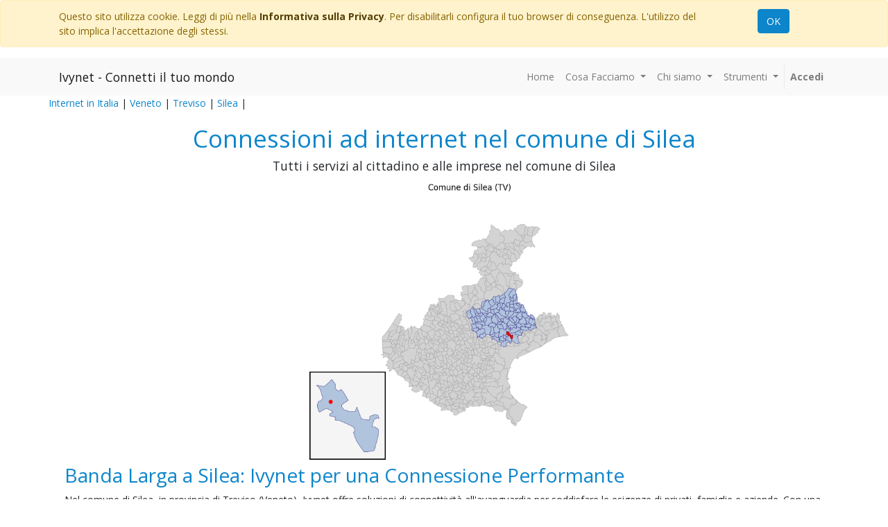

--- FILE ---
content_type: text/html; charset=utf-8
request_url: https://www.ivynet.it/copertura/Veneto/Treviso/Silea
body_size: 7429
content:


        <!DOCTYPE html>
        <html lang="it-IT" data-website-id="1" data-oe-company-name="Ivynet Srl">
            <head>
                <meta charset="utf-8"/>
                <meta http-equiv="X-UA-Compatible" content="IE=edge,chrome=1"/>
                <meta name="viewport" content="width=device-width, initial-scale=1, user-scalable=no"/>

                <title>Internet Fibra FTTH, FTTC-VDSL, FWA, 4G-5G a Silea: Verifica Copertura e Offerte</title>
                <link type="image/x-icon" rel="shortcut icon" href="/web/image/website/1/favicon/"/>

                <script type="text/javascript">
                    var odoo = {
                        csrf_token: "f85b24758403eb2235deb7c82e7960e8c5916fc3o",
                    };
                </script>

                
            
            
                <script type="text/javascript">(function(w,d,s,l,i){w[l]=w[l]||[];w[l].push({'gtm.start':
new Date().getTime(),event:'gtm.js'});var f=d.getElementsByTagName(s)[0],
j=d.createElement(s),dl=l!='dataLayer'?'&l='+l:'';j.async=true;j.src=
'https://www.googletagmanager.com/gtm.js?id='+i+dl;f.parentNode.insertBefore(j,f);
})(window,document,'script','dataLayer','GTM-N7WQDTL');</script>
                
        <meta name="generator" content="Ivynet Odoo"/>
            
            
            
            
            
            

            
            
                
                    <link rel="alternate" hreflang="it" href="https://www.ivynet.it/copertura/Veneto/Treviso/Silea"/>
                
            

            <script type="text/javascript">
                odoo.session_info = {
                    is_admin: false,
                    is_system: false,
                    is_frontend: true,
                    translationURL: '/website/translations',
                    is_website_user: true,
                    user_id: 4
                };
                
            </script>

            <link type="text/css" rel="stylesheet" href="/web/content/20748-a5ab753/1/web.assets_common.0.css"/>
            <link type="text/css" rel="stylesheet" href="/web/content/20808-8d4ad65/1/web.assets_frontend.0.css"/>
            <link type="text/css" rel="stylesheet" href="/web/content/20809-8d4ad65/1/web.assets_frontend.1.css"/>
            
            
            

            <script type="text/javascript" src="/web/content/20749-a5ab753/1/web.assets_common.js"></script>
            <script type="text/javascript" src="/web/content/20732-8d4ad65/1/web.assets_frontend.js"></script>
            
            
            
        
                
                    
                    
                        
                            <meta name="twitter:card" content="summary_large_image"/>
                            <meta name="twitter:title" content="Internet Fibra FTTH, FTTC-VDSL, FWA, 4G-5G a Silea: Verifica Copertura e Offerte"/>
                            <meta name="twitter:image" content="05/026/IT_05_026_026081.png"/>
                            <meta name="twitter:description" content="Ivynet porta la banda larga a Silea (Treviso): FTTH, FTTC, FWA, LTE/5G per aziende e privati. Verifica la copertura e scopri le soluzioni per una connessione veloce e affidabile."/>
                            <meta name="website_meta_title" content="Internet Fibra FTTH, FTTC-VDSL, FWA, 4G-5G a Silea: Verifica Copertura e Offerte"/>
                            <meta name="website_meta_description" content="Ivynet porta la banda larga a Silea (Treviso): FTTH, FTTC, FWA, LTE/5G per aziende e privati. Verifica la copertura e scopri le soluzioni per una connessione veloce e affidabile."/>
                            <meta name="website_meta_keywords" content="banda larga Silea,fibra ottica Silea,internet veloce Silea,FTTH Silea,FTTC Silea,FWA Silea,LTE Silea,5G Silea,Ivynet Silea,connessione internet aziende Silea,connessione internet privati Silea,smart working Silea"/>
                            <meta name="title" content="Internet Fibra FTTH, FTTC-VDSL, FWA, 4G-5G a Silea: Verifica Copertura e Offerte"/>
                            <meta name="description" content="Ivynet porta la banda larga a Silea (Treviso): FTTH, FTTC, FWA, LTE/5G per aziende e privati. Verifica la copertura e scopri le soluzioni per una connessione veloce e affidabile."/>
                            <meta name="keywords" content="banda larga Silea,fibra ottica Silea,internet veloce Silea,FTTH Silea,FTTC Silea,FWA Silea,LTE Silea,5G Silea,Ivynet Silea,connessione internet aziende Silea,connessione internet privati Silea,smart working Silea"/>
                            <meta name="generator" content="Ivynet Odoo"/>
                    
                    
                    
                        
                            <meta name="og:type" content="website"/>
                            <meta name="og:title" content="Internet Fibra FTTH, FTTC-VDSL, FWA, 4G-5G a Silea: Verifica Copertura e Offerte"/>
                            <meta name="og:site_name" content="Ivynet Srl"/>
                            <meta name="og:url" content="https://www.ivynet.it/copertura/Veneto/Treviso/Silea"/>
                            <meta name="og:image" content="05/026/IT_05_026_026081.png"/>
                            <meta name="og:description" content="Ivynet porta la banda larga a Silea (Treviso): FTTH, FTTC, FWA, LTE/5G per aziende e privati. Verifica la copertura e scopri le soluzioni per una connessione veloce e affidabile."/>
                                    
                                    
            
            
            <script id="google_analytics_4_code" async="1" src="https://www.googletagmanager.com/gtag/js?id=G-8399H29XR5"></script>
            <script>
              window.dataLayer = window.dataLayer || [];
              function gtag(){dataLayer.push(arguments);}
              gtag('js', new Date());
              gtag('config', 'G-8399H29XR5', {"debug_mode": true});
            </script>
        </head>
            <body>
                
            
        
            
        
        
        
    
    

            
            
        
    
            
        
            
                <noscript><iframe height="0" width="0" style="display:none;visibility:hidden" src="https://www.googletagmanager.com/ns.html?id=GTM-N7WQDTL"></iframe></noscript>
                
        <div id="wrapwrap" class="   ">
                
        
    <div id="website_cookie_notice" class="container-fluid cc-cookies alert alert-warning" role="alert">
        <div class="container">
            <div class="row">
                <div class="col-sm-10">Questo sito utilizza cookie. Leggi di più nella <a href="/legal/privacy-policy" class="alert-link">Informativa sulla Privacy</a>. Per disabilitarli configura il tuo browser di conseguenza. L'utilizzo del sito implica l'accettazione degli stessi.</div>
                <div class="col-sm-2 text-center">
                    <a class="btn btn-primary" href="#">OK</a>
                </div>
            </div>
        </div>
    </div>

    <header class=" o_affix_enabled">
                    <nav class="navbar navbar-expand-md navbar-light bg-light">
                        <div class="container">
                            <a class="navbar-brand" href="/">Ivynet - Connetti il tuo mondo</a>
    <button type="button" class="navbar-toggler" data-toggle="collapse" data-target="#top_menu_collapse">
                                <span class="navbar-toggler-icon"></span>
                            </button>
                            <div class="collapse navbar-collapse" id="top_menu_collapse">
                                <ul class="nav navbar-nav ml-auto text-right o_menu_loading" id="top_menu">
                                    
        
            
    
    <li class="nav-item">
        <a role="menuitem" href="/" class="nav-link ">
            <span>Home</span>
        </a>
    </li>
    

        
            
    
    
    <li class="nav-item dropdown ">
        <a data-toggle="dropdown" href="#" class="nav-link dropdown-toggle">
            <span>Cosa Facciamo</span>
        </a>
        <ul class="dropdown-menu" role="menu">
            
                
    
    <li class="">
        <a role="menuitem" href="/filosofia" class="dropdown-item ">
            <span>Filosofia</span>
        </a>
    </li>
    

            
                
    
    <li class="">
        <a role="menuitem" href="/servizi" class="dropdown-item ">
            <span>Servizi</span>
        </a>
    </li>
    

            
        </ul>
    </li>

        
            
    
    
    <li class="nav-item dropdown ">
        <a data-toggle="dropdown" href="#" class="nav-link dropdown-toggle">
            <span>Chi siamo</span>
        </a>
        <ul class="dropdown-menu" role="menu">
            
                
    
    <li class="">
        <a role="menuitem" href="/aboutus" class="dropdown-item ">
            <span>Chi siamo</span>
        </a>
    </li>
    

            
                
    
    <li class="">
        <a role="menuitem" href="/contactus" class="dropdown-item ">
            <span>Contattaci</span>
        </a>
    </li>
    

            
        </ul>
    </li>

        
            
    
    
    <li class="nav-item dropdown ">
        <a data-toggle="dropdown" href="#" class="nav-link dropdown-toggle">
            <span>Strumenti</span>
        </a>
        <ul class="dropdown-menu" role="menu">
            
                
    
    <li class="">
        <a role="menuitem" href="/modulistica" class="dropdown-item ">
            <span>Modulistica</span>
        </a>
    </li>
    

            
                
    
    <li class="">
        <a role="menuitem" href="/speedtest" class="dropdown-item ">
            <span>Speedtest</span>
        </a>
    </li>
    

            
                
    
    <li class="">
        <a role="menuitem" href="/copertura" class="dropdown-item ">
            <span>Copertura</span>
        </a>
    </li>
    

            
        </ul>
    </li>

        
            
    
    
    

        
    
                                    
                                
            <li class="nav-item divider"></li>
            <li class="nav-item">
                <a class="nav-link" href="/web/login">
                    <b>Accedi</b>
                </a>
            </li>
        </ul>
                            </div>
                        </div>
                    </nav>
                
        
          
          <div id="breadcrumbsivy" style="background-color: #F9F9F9 !important">
            <div class="container">
                <div class="row">
                    <div class="col-md-12">
                        
    

    

                    </div>
                </div>
            </div>
          </div>
        
    </header>
                <main>
                    
            <div id="wrap">
                <section class="container" id="header">
                  <style>
                    .loader {
                        position: absolute;
                        top: 95px;
                        left: 0;
                        width: 100%;
                        background-color: #FFFFFF00;
                        height: 100%;
                        color: #17A2B8;
                        font-weight: bold;
                    }
                    .loader div {
                        width: 100%;
                        margin: auto;
                        margin-top: 115px;
                        padding-left: 15px;
                        padding-right: 15px;
                        text-align: center;
                        background-color: #FFFFFF;
                        height: 250px;
                        padding-top: 50px;
                    }

                    .linkloader {
                        position: fixed;
                        top: 0;
                        background-color: #FFFD;
                        width: 100%;
                        height: 100%;
                    }

                    .linkloader div {
                        margin: auto;
                        width: 400px;
                        text-align: center;
                        margin-top: 15%;
                        color: #0d85cb;
                        font-weight: bold;
                    }
                    h1,h2,h3 {color: #0d85cb}
                    div.comune_testoai {
                        padding: 0 2% 0 2%;
                    }
                  </style>
                  <script src="/ivy_copertura/static/js/copertura_tree.js"></script>    
                    <div class="row">
                        
                        <span><a href="/copertura">Internet in Italia</a>&nbsp;|&nbsp;</span>
                           
                                               
                            <span><a class="location_link" href="/copertura/Veneto/"><span>Veneto</span></a>&nbsp;|&nbsp;</span>
                           
                                               
                            <span><a class="location_link" href="/copertura/Veneto/Treviso/"><span>Treviso</span></a>&nbsp;|&nbsp;</span>
                           
                                               
                            <span><a class="location_link" href="/copertura/Veneto/Treviso/Silea/"><span>Silea</span></a>&nbsp;|&nbsp;</span>
                        
                    </div>
                </section> <section class="container" id="pagebox">
                    <div class="row">
                        <div class="col-lg-12 text-center" style="margin-top: 20px;">
                            <h1 alt="title"><span>Connessioni ad internet nel comune di Silea</span></h1>
                            <h5 alt="subtitle"><span>Tutti i servizi al cittadino e alle imprese nel comune di Silea</span></h5>
                            <span><img width="100%" style="max-width: 400px" src="https://www.ivynet.it/media/italia/05/026/IT_05_026_026081.png" alt="Comune_image"/></span>
                        </div>
                    </div>
                    <div class="row">
                    
                      <div><div id="comune_copertura" class="comune_testoai">
    <h2>Banda Larga a Silea: Ivynet per una Connessione Performante</h2>
    <p>Nel comune di Silea, in provincia di Treviso (Veneto), Ivynet offre soluzioni di connettività all'avanguardia per soddisfare le esigenze di privati, famiglie e aziende. Con una popolazione di 10.486 abitanti su un territorio di 19.2656 km², Silea necessita di una connessione internet veloce e affidabile per affrontare le sfide digitali di oggi.</p>
    
    <h3>Perché una Connessione Veloce è Importante?</h3>
    <p>Una connessione internet performante è fondamentale per diverse attività quotidiane:</p>
    <ul>
        <li><strong>Uso Domestico:</strong> streaming di video in alta definizione, gaming online senza interruzioni, smart home e videochiamate con amici e parenti.</li>
        <li><strong>Smart Working:</strong> partecipazione a videoconferenze, accesso a risorse cloud, collaborazione online e gestione di file di grandi dimensioni.</li>
        <li><strong>Aziende:</strong> gestione di software aziendali, cloud computing, e-commerce, comunicazione con clienti e fornitori, e molto altro.</li>
    </ul>

    <h3>Le Soluzioni Ivynet a Silea</h3>
    <p>Ivynet offre una vasta gamma di tecnologie per garantire la migliore connessione possibile a Silea:</p>
    <ul>
        <li><strong>FTTH (Fiber To The Home):</strong> Fibra ottica fino all'abitazione/ufficio, con velocità fino a 2500 Mbps in download e 500 Mbps in upload.</li>
        <li><strong>FTTC (Fiber to the Cab):</strong> Fibra fino all'armadietto in strada, con velocità VDSL2 (EVDSL) fino a 200 Mbps (la velocità effettiva dipende dalla distanza dall'armadio).</li>
        <li><strong>FWA (Fixed Wireless Access):</strong> Connessione wireless tramite antenna sul tetto, con velocità fino a 300 Mbps. A Silea sono disponibili 3 ripetitori FWA roaming.</li>
        <li><strong>LTE/5G:</strong> Connessione tramite rete mobile, con router da interno o antenna esterna. A Silea sono disponibili 10 ripetitori LTE-4G(+) e 4 ripetitori 5G.</li>
        <li><strong>FPTP (Fiber Point To Point):</strong> Fibra ottica dedicata direttamente dal nostro punto di raccolta a Milano e Padova, con banda garantita e velocità simmetriche. Richiede uno studio di fattibilità.</li>
        <li><strong>FTTO (Fiber To The Office):</strong> Fibra semidedicata dalla centrale alla sede dell'azienda, con banda garantita e velocità simmetriche. Richiede uno studio di fattibilità.</li>
    </ul>

    <h3>Backup di Connessione: La Sicurezza per la Tua Attività</h3>
    <p>Per le aziende, una connessione internet stabile è cruciale. Ivynet offre soluzioni di backup con tecnologie diverse per garantire la continuità operativa anche in caso di guasti. I nostri backup possono affiancare soluzioni esistenti di altri operatori o essere gestiti interamente da noi, con la possibilità di mantenere l'IP pubblico sulla connessione secondaria.</p>

    <h3>Verifica di Copertura</h3>
    <p>L'ultima verifica di copertura per il comune di Silea è stata effettuata in data 10/06/2025, prendendo come riferimento l'indirizzo del municipio. Tuttavia, le aree di copertura possono variare significativamente. Per una verifica precisa, è necessario inserire l'indirizzo di attivazione desiderato.</p>
    <p>Contattaci per scoprire la soluzione Ivynet più adatta alle tue esigenze a Silea!</p>
    </div></div>
                    </div>
                </section> <section class="container" id="contacts">
                    <div class="row" style="text-align: center;">
                          <div class="col-lg-5 text-center">
                                <a class="btn btn-primary rounded-circle o_default_snippet_text" href="/copertura/check/026081"><font style="font-size: 18px;">
                                    <span class="bg-beta fa fa-search" style="color: rgb(255, 255, 255);" data-original-title="" title="" aria-describedby="tooltip201387"></span>
                                    Verifica il tuo indirizzo</font></a>
                          </div>
                          <div class="col-lg-2"></div>
                          <div class="col-lg-5 text-center">                 
                                <a href="/contactus" class="btn btn-primary rounded-circle o_default_snippet_text"><font style="font-size: 18px;">
                                    <span class="bg-beta fa fa-thumbs-o-up" style="color: rgb(255, 255, 255);" data-original-title="" title="" aria-describedby="tooltip201387"></span>
                                    Chiedi una offerta personalizzata</font></a>
                          </div>
                    </div>                  
                </section> <section class="container" id="gdpr">
                    <div class="row">
                      <div class="col-lg-2"></div>
                      <div class="col-lg-8"><hr/></div>
                    </div>                    
                    <div class="row" style="margin: 050px 0;">
                        <div class="otherservicies text-center" style="font-size: 80%;">
                            <p>Tutti i dati dei servizi indicati e toponomastici sono stati ricavati da siti istituzionali liberamente accessibili</p>
                            <p><p>l'ultimo controllo di copertura per il comune di Silea (TV) è stato effettuato in data 01/06/2025 </p></p>
                            <p><span style="font-weight: bold">NOTA GDPR</span>&nbsp;Nessun dato di navigazione e nessuna informazione relativa all'indirizzo e/o alle coordinate inserite per la verifica di copertura viene memorizzato sui sistemi informativi di Ivynet o fornito direttamente a terzi. Per informazioni generali sulla navigazione sul sito ivynet.it si può fare riferimento alle note GDPR del sito all'indirizzo <a href="https://www.ivynet.it/legal/gdpr">https://www.ivynet.it/legal/gdpr</a> e della cookies policy all'indirizzo <a href="https://www.ivynet.it/legal/cookie-policy">https://www.ivynet.it/legal/cookie-policy</a></p>                   
                        </div> 
                    </div>                    
                </section><section class="container" id="keywords">

                    <div class="row">
                        <div class="col-lg-12 text-center">
                        <style>
                          div.keybox {
                              padding: 3px;
                              color: #CDCDCD;
                              border: 1px solid #CDCDCD;
                              margin: 5px;
                              float: left;
                              font-size: 0.5em;
                          }
                        </style>
                        
                          <div class="keybox"><span>banda larga Silea</span></div>
                        
                          <div class="keybox"><span>fibra ottica Silea</span></div>
                        
                          <div class="keybox"><span>internet veloce Silea</span></div>
                        
                          <div class="keybox"><span>FTTH Silea</span></div>
                        
                          <div class="keybox"><span>FTTC Silea</span></div>
                        
                          <div class="keybox"><span>FWA Silea</span></div>
                        
                          <div class="keybox"><span>LTE Silea</span></div>
                        
                          <div class="keybox"><span>5G Silea</span></div>
                        
                          <div class="keybox"><span>Ivynet Silea</span></div>
                        
                          <div class="keybox"><span>connessione internet aziende Silea</span></div>
                        
                          <div class="keybox"><span>connessione internet privati Silea</span></div>
                        
                          <div class="keybox"><span>smart working Silea</span></div>
                        
                        </div>
                    </div>
                </section> <div class="loader" style="display:none;">
                  <div><img src="https://www.ivynet.it/media/loader.gif" width="150px"/><br/>Caricamento ...</div>
                </div>
                <div class="linkloader" style="display:none;">
                  <div><img src="https://www.ivynet.it/media/loader.gif" width="150px"/><br/>Caricamento ...<br/>Verifica copertura in corso</div>
                </div>  
                
            </div> 
                </main>
                <footer class="bg-light o_footer">
                    <div id="footer" class="oe_structure oe_structure_solo">
      <section class="s_text_block pt16 pb8 oe_custom_bg" style="">
        <div class="container">
          <div class="row">
            <div class="col-lg-4" style="">
              <h5><img class="img-fluid o_we_custom_image" src="https://www.ivynet.it/media/Ivynet-logo-footer.png" style="width: 50%;" data-original-title="" title="" aria-describedby="tooltip231278"/>&nbsp;</h5>
              <ul class="list-unstyled">
                <li><a href="/" data-original-title="" title="" aria-describedby="tooltip296929">Home</a>&nbsp;<span class="fa fa-level-up text-alpha" style="" data-original-title="" title="" aria-describedby="tooltip747749"></span><br/>Clienti&nbsp;&nbsp;<span class="fa text-alpha fa-gears" style="" data-original-title="" title="" aria-describedby="tooltip170233"></span>&nbsp;&nbsp;<a href="/assistenza">Assistenza tecnica</a></li>
                <li><font style="color: rgb(0, 0, 0);">Clienti</font><font class="text-alpha" style="">&nbsp;&nbsp;</font><span class="fa fa-stack-overflow text-alpha" style="" data-original-title="" title="" aria-describedby="tooltip447081"></span>&nbsp; <a href="/amministrazione">Amministrazione</a><br/>Unisciti a noi&nbsp;&nbsp;<span class="fa fa-handshake-o text-alpha" style=""></span>&nbsp;&nbsp;<a href="/servizi">scopri i nostri servizi</a><br/><br/></li>
              </ul>
            </div>
            <div class="col-lg-4" id="connect">
              <h5>Entra in contatto con noi</h5>
              <ul class="list-unstyled">
                <li>
                  <a href="/contactus" data-original-title="" title="" aria-describedby="tooltip97224">Contattaci</a>
                </li>
                <li>
                  <i class="fa fa-phone"></i>
                  <span class="o_force_ltr">0424 878690</span>
                  
                </li>
                <li>
                  <i class="fa fa-envelope"></i>
                  <span data-note-id="3">info@ivynet.it</span>
                </li>
              </ul>
              <p>
                <a class="btn btn-sm btn-link" href="https://www.facebook.com/ivynet.srl/">
                  <i class="fa fa-2x fa-facebook-square"></i>
                </a>
                <a class="btn btn-sm btn-link" href="https://twitter.com/ivynetsrl">
                  <i class="fa fa-2x fa-twitter"></i>
                </a>
                <a class="btn btn-sm btn-link" href="https://www.linkedin.com/company/ivynet-srl">
                  <i class="fa fa-2x fa-linkedin"></i>
                </a>
              </p>
            </div>
            <div class="col-lg-4">
              <h5>
                <span>Ivynet Srl</span>
                <small> - <a href="/aboutus">Chi siamo</a></small>
              </h5>
              <p> Piazza della Vittoria 15/2 - Mussolente (VI)<br/>info@ivynet.it <br/>Reg. Imp. di Vicenza&nbsp; P.I. 03315980247<br/>Cap. Soc. € 10.000,00 i.v.&nbsp; R.E.A. VI-0315688</p>
            </div>
          </div>
        </div>
      </section>
    </div>
  
        <div class="o_footer_copyright">
            <div class="container">
                <div class="row">
                    <div class="col-lg-12 text-muted text-center text-md-left">
                        <span>Copyright &copy;</span>
                        <span itemprop="name">Ivynet Srl</span>
        <span class="legal_advice">-
                
            <a href="/legal/gdpr">Informativa trattamento dati personali</a>
        </span>
    
        <span class="terms_of_use">-
                
            <a href="/legal/contratto">Condizioni generali del servizio</a>
        </span>
        <span class="terms_of_use">-
                
            <a href="/legal/trasparenza">Trasparenza tariffaria</a>
        </span>        
    
            <span class="privacy_policy">-
                <a href="/legal/cookie-policy">Cookie Policy</a>
            </span>
        
                        
    

                    </div>
                    </div>
            </div>
        </div>
    </footer>
            </div>
        <script id="tracking_code">
            (function(i,s,o,g,r,a,m){i['GoogleAnalyticsObject']=r;i[r]=i[r]||function(){
            (i[r].q=i[r].q||[]).push(arguments)},i[r].l=1*new Date();a=s.createElement(o),
            m=s.getElementsByTagName(o)[0];a.async=1;a.src=g;m.parentNode.insertBefore(a,m)
            })(window,document,'script','//www.google-analytics.com/analytics.js','ga');

            ga('create', _.str.trim('G-8399H29XR5'), 'auto');
            ga('send','pageview');
        </script>
    
        
            </body>
        </html>
    
     

--- FILE ---
content_type: application/javascript
request_url: https://www.ivynet.it/ivy_copertura/static/js/copertura_tree.js
body_size: 24
content:
 $(function () {
    $('a.location_link').one('click',function(event) {
        //event.preventDefault();
        $('div.linkloader').show();
        $(this).click();
    });     
});
